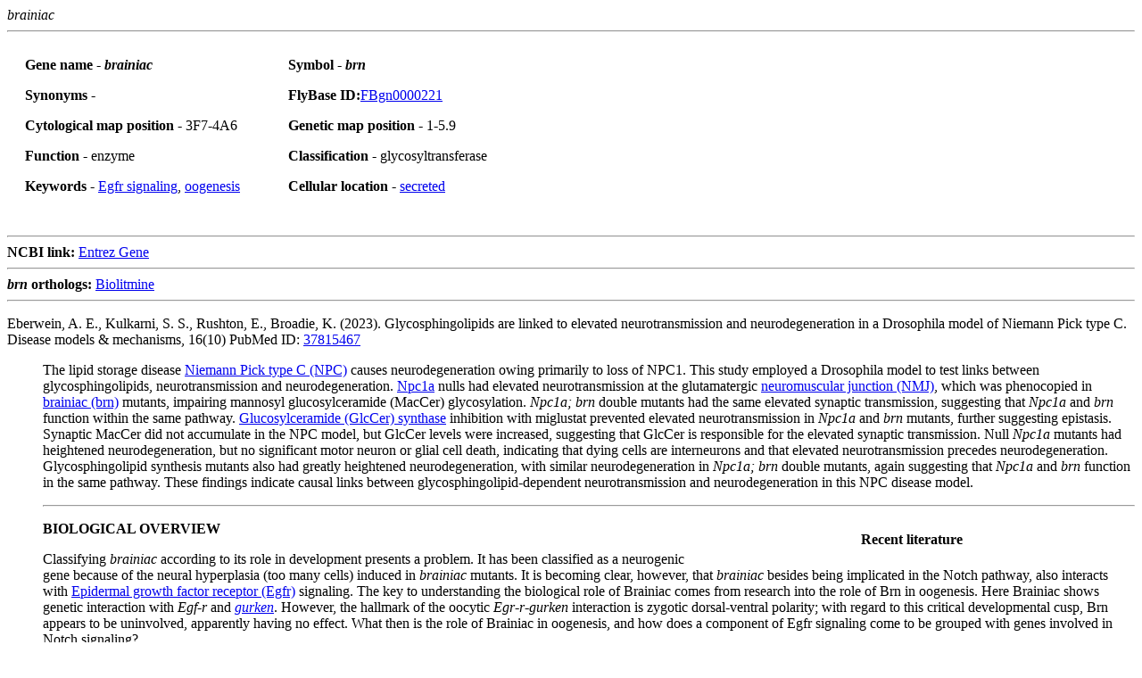

--- FILE ---
content_type: text/html
request_url: https://www.sdbonline.org/sites/fly/newgene/brainiac.htm
body_size: 20545
content:
<HTML><HEAD>

<TITLE>Brainiac </TITLE><meta name="keywords" content="Interactive fly, Drosophila, developmental biology, egfr, epidermal growth factor receptor, oogenesis, brainiac, notch pathway">
</HEAD><BODY BGCOLOR="#ffffff">
<I>brainiac</I> 
<HR>
<TABLE WIDTH=560 CELLPADDING=20 CELLSPACING=0 BORDER=0>
<TR>
<TD WIDTH=300 VALIGN=top>

<P><STRONG>   Gene name - <i>brainiac</i></STRONG>           
<P><STRONG>   Synonyms  </STRONG> - 
<P><STRONG>   Cytological map position - </STRONG>3F7-4A6

<P><STRONG>   Function - </STRONG>enzyme
<P><STRONG>   Keywords - </STRONG><A HREF="../aignfam/egfr&ras.htm">Egfr signaling</A>, <A HREF="../aimorph/oocyte.htm">oogenesis</A>

</p>

</TD><TD WIDTH=250 VALIGN=top>


<P><STRONG> Symbol - <I>brn         </I> </STRONG>
<P><STRONG> FlyBase ID:</STRONG><A HREF="http://flybase.org/reports/FBgn0000221.html">FBgn0000221 </A>


<P><STRONG>  Genetic map position - </STRONG>1-5.9
            
<P><Strong>  Classification -  </Strong>glycosyltransferase
<P><STRONG>  Cellular location - </STRONG><A HREF="../aimain/6ligand.htm">secreted</A>


</TD> </TR>

</TABLE>



 <BR> <HR>   <B>NCBI link:</B> <A href="http://www.ncbi.nlm.nih.gov/entrez/query.fcgi?db=gene&cmd=Retrieve&dopt=full_report&list_uids=31358">Entrez Gene</A>
<BR> <HR>   <B><i>brn</i> orthologs:</B> 
<a href="https://www.flyrnai.org/tools/biolitmine/web/ortholog_pick/mesh/taxon=7227+gene=brainiac+display=mesh_cat:A+ortho_filter=best_match" target="_self">Biolitmine</a>


<HR>
<TABLE WIDTH=500  BORDER="0" align=right CELLPADDING="0" CELLSPACING="20">
<td valign="top" align=center width=500>
<A NAME="Recent"><B>Recent literature</B>
</td></tr>



<P>Eberwein, A. E., Kulkarni, S. S., Rushton, E., Broadie, K. (2023). Glycosphingolipids are linked to elevated neurotransmission and neurodegeneration in a Drosophila model of Niemann Pick type C. Disease models & mechanisms, 16(10) PubMed ID: <a href="https://pubmed.ncbi.nlm.nih.gov/37815467">37815467</A>

<a name=" "><P><B><DT><DD></B>

<P>The lipid storage disease <a href="../modelsystem/niemannpick.htm">Niemann Pick type C (NPC)</a> causes neurodegeneration owing primarily to loss of NPC1. This study employed a Drosophila model to test links between glycosphingolipids, neurotransmission and neurodegeneration. <a href="../sturtevant/niemannpick1.htm">Npc1a</a> nulls had elevated neurotransmission at the glutamatergic <a href="../aignfam/junction_neuromuscular.htm">neuromuscular junction (NMJ)</a>, which was phenocopied in <a href="../newgene/brainiac.htm">brainiac (brn)</a> mutants, impairing mannosyl glucosylceramide (MacCer) glycosylation. <i>Npc1a; brn</i> double mutants had the same elevated synaptic transmission, suggesting that <i>Npc1a</i> and <i>brn</i> function within the same pathway. <a href="http://flybase.org/reports/FBgn0067102.htm">Glucosylceramide (GlcCer) synthase</a> inhibition with miglustat prevented elevated neurotransmission in <i>Npc1a</i> and <i>brn</i> mutants, further suggesting epistasis. Synaptic MacCer did not accumulate in the NPC model, but GlcCer levels were increased, suggesting that GlcCer is responsible for the elevated synaptic transmission. Null <i>Npc1a</i> mutants had heightened neurodegeneration, but no significant motor neuron or glial cell death, indicating that dying cells are interneurons and that elevated neurotransmission precedes neurodegeneration. Glycosphingolipid synthesis mutants also had greatly heightened neurodegeneration, with similar neurodegeneration in <i>Npc1a; brn</i> double mutants, again suggesting that <i>Npc1a</i> and <i>brn</i> function in the same pathway. These findings indicate causal links between glycosphingolipid-dependent neurotransmission and neurodegeneration in this NPC disease model.



<hr></td></tr>
</table>
<A NAME="Bio"><dl><dt><dd><Strong>BIOLOGICAL OVERVIEW</Strong> <!The Interactive Fly &#169; 2021 Thomas B. Brody>

<P>Classifying <I>brainiac</I> according to its role in development presents a problem.  It has been classified as a neurogenic gene because of  the neural hyperplasia (too many cells) induced in <I>brainiac</I> mutants.  It is becoming clear, however, that<I> brainiac</I> besides being implicated in the Notch pathway, also interacts with <A HREF="../torstoll/egf-r1.htm">Epidermal growth factor receptor (Egfr)</A> signaling.  The key to understanding the biological role of Brainiac  comes from research into the role of Brn in oogenesis.  Here Brainiac shows genetic interaction with <I>Egf-r</I> and <I><A HREF="../torstoll/gurken1.htm">gurken</A></I>.  However, the hallmark of the oocytic <I>Egr-r</I>-<I>gurken</I> interaction is  zygotic dorsal-ventral polarity; with regard to this critical developmental cusp, Brn appears to be uninvolved, apparently having no effect.  What then is the role of Brainiac in oogenesis, and  how does a component of Egfr signaling  come to be grouped with genes involved in Notch signaling?

<P><I>brainiac</I> mutants show a defect in the dorsal-ventral patterning of the ovarian follicle that results in defective dorsal appendages (anatomical features of Drosophila eggs).  In mutants, dorsal appendages are shifted to the dorsal midline and become fused.  A similar phenotype is apparent in mutants of <I>gurken</I> and <I>Egf-r</I>, the receptor ligand pair involved in determination of follicle cell identity.  Gurken is made by the oocyte, and is involved in signaling to follicle cells, through the Egfr.  Gurken signals are involved early in determining posterior follicle cell fate and later in determining dorsal follicle cell fate.  In <I>brainiac</I>, <I>Egf-r</I> and <I>gurken</I> mutants, gaps appear in the follicular epithelium.  It is believed that Gurken, acting through the Egfr, brings about the  successful migration of prefollicular  cells to surround each nurse cell-oocyte complex, forming a continuous follicle cell epithelium.  Brainiac,   a novel secreted  protein produced by oocytes, interacts with this pathway either directly, through interference with the Gurken/Egfr interaction, or indirectly through an unknown receptor,  thus modifying the results of Gurken signaling (Goode, 1996a).     
                      
<P>Now ask the question above from a different perspective: how then does a protein classified as belonging in the Notch pathway become involved in Egfr signaling?  One must look to the role of Notch in oogenesis to understand <I>brainiac</I> function.  Like <I>brainiac</I> mutants, the animals mutant for <I>Notch</I> frequently develop egg chambers containing multiple oocyte-nurse cell complexes.  In these mutants Notch is localized on the apical and lateral surface of all follicular epithelial cells.  Stage 5 - 10 <I>Notch</I> mutant egg chambers have epithelial defects similar to those described for <I>brainiac</I>. The most
striking phenotype observed for all three genes is a loss of apical-basal polarity and
accumulation of follicular epithelial cells in multiple layers around the oocyte. Thus <I>Notch</I> is required in follicle cells for maintenance of the follicular epithelium.  The observation that follicle cells show a propensity to detach from the oocyte rather than nurse cells an <I>brainiac</I> and <I>Notch</I> mutant egg chambers, starting at stage 4 and continuing through stage 9 of oogenesis, suggests that Brainiac and Notch are components of at least one oocyte-follicle cell adhesive system during stages 4 to 9 of oogenesis (Goode, 1996b)

<P>Functional tests are consistent with the interdependence of the neurogenic and Egfr signaling process.  <I>brainiac</I> and <I>Notch</I> mutations show dominant and synergistic interactions with mutations in  components of the Egfr signaling process, for dorsal-ventral patterning and induction of cell proliferation and/or migration (Goode, 1992).  These observations are consistent with the idea that cell adhesion, maintained by the Notch system, with the involvement of Brainiac, is required for the execution of inductive signals, carried out by the Egfr system.  If Brainiac function in embryogenesis is the same as its function in oogenesis, then it is reasonable to assume that Brainiac cooperates with the Egfr in the development and maintenance of <A HREF="../aimorph/ectoderm.htm">epithelial structure</A>.  Brainiac's involvement in lateral inhibition during early neurogenesis may be related to its involvement in maintaining epithelial structure within the neurogenic ectoderm during neuroblast segregation.  Disruption of the continuity of the ectodermal epithelium may cause a neurogenic phenotype due to a compromised intercellular signaling capacity of neuroectodermal cells (Goode, 1996a).


<p><DT><strong><i>brainiac</i> encodes a glycosyltransferase putatively involved in glycosphingolipid synthesis</strong><DD>


<P>The Drosophila genes <i>fringe</i> and <i>brainiac</i> exhibit sequence similarities to glycosyltransferases. Drosophila and mammalian <i>fringe</i> homologs encode UDP-N-acetylglucosamine:fucose-O-Ser &#223;1,3-N-acetylglucosaminyltransferases that modulate the function of Notch family receptors. The biological function of <i>brainiac</i> is less well understood. Brainiac is a member of a large homologous mammalian &#223;3-glycosyltransferase family with diverse functions. Eleven distinct mammalian homologs have been demonstrated to encode functional enzymes forming &#223;1-3 glycosidic linkages with different UDP donor sugars and acceptor sugars. The putative mammalian homologs with highest sequence similarity to <i>brainiac</i> encode UDP-N-acetylglucosamine:&#223;1,3-N-acetylglucosaminyltransferases (&#223;3GlcNAc-transferases), and <i>brainiac</i> is shown to also encodes a &#223;3GlcNAc-transferase that uses &#223;-linked mannose as well as &#223;-linked galactose as acceptor sugars. The inner disaccharide core structures of glycosphingolipids in mammals (Gal&#223;1-4Glc&#223;1-Cer) and insects (Man&#223;1-4Glc&#223;1-Cer) are different. Both disaccharide glycolipids served as substrates for Brainiac, but glycolipids of insect cells have so far only been found to be based on the GlcNAc&#223;1-3Man&#223;1-4Glc&#223;1-Cer core structure. Infection of High Five(TM) cells with baculovirus containing full coding <i>brainiac</i> cDNA markedly increases the ratio of GlcNAc&#223;1-3Man&#223;1-4Glc&#223;1-Cer glycolipids compared with Gal&#223;1-4Man&#223;1-4Glc&#223;1-Cer found in wild type cells. It is suggested that Brainiac exerts its biological functions by regulating biosynthesis of glycosphingolipids (<A HREF="https://pubmed.ncbi.nlm.nih.gov/12130651">Schwientek, 2002</A>).

<P>Thus <I>brainiac</I> encodes a &#223;3GlcNAc-transferase with broad acceptor substrate specificity having preference for &#223;-Man but also showing significant activity with &#223;-Gal terminating structures. Mannose-linked &#223;1-4 is found in the core structure of insect and nematode arthroseries glycolipids as mactosylceramide, and brainiac has activity with this glycolipid. Brainiac also shows activity with another disaccharide glycolipid, lactosylceramide, which represents the equivalent core structure upon which vertebrate glycosphingolipids are built. With the present knowledge of structures of Drosophila glycoconjugates mactosylceramide is the only likely natural substrate identified, indicating that Brainiac serves an important function in the biosynthesis of glycosphingolipids (Schwientek, 2002).

<P>The acceptor substrate specificity of Brainiac with various mono- and di-saccharides and aglycon derivatives reveals clear preference for &#223;-linked mannose. Furthermore, Brainiac shows preference for dihexosides (Gal&#223;1-4Glc and Gal&#223;1-4Man), whereas disaccharides with penultimate <I>N</I>-acetylglucosamine represent poor substrates (Gal&#223;1-4GlcNAc and Man&#223;1-4GlcNAc). In agreement with this, Brainiac used MacCer  and LacCer  glycolipid substrates in <I>in vitro</I> tests. Extended glycosphingolipids of Drosophila and other dipterans have been reported to contain two &#223;1-3 linked GlcNAc residues (<I>e.g.</I> Gal&#223;1-3GalNAc&#223;1-4<I>GlcNAc&#223;1-3</I>Gal&#223;1-3GalNAcalpha1-4GalNAc&#223;1-4<I>GlcNAc&#223;1-3</I>Man&#223;1-4Glc&#223;1-Cer). Since Brainiac shows poor activity with disaccharide structures containing internal <I>n</I>-acetylhexosamine and no activity with the disaccharide Gal&#223;1-3GalNAcalpha1-benzyl, it appears unlikely that Brainiac also catalyzes the addition of the outer GlcNAc residue (Schwientek, 2002).

<P>Drosophila glycosphingolipids have all been reported so far to be based on the Ap<SUB>3</SUB>Cer core structure. It is noteworthy though that relatively few studies have addressed Drosophila glycosphingolipids, as well as insect glycosphingolipids in general, compared with studies of vertebrate glycosphingolipids. In the biosynthesis of vertebrate glycosphingolipids built on LacCer, an important branch point occurs at the addition of the third monosaccharide residue. This is the determining step for synthesis of different classes of glycosphingolipids, designated (neo)lactoseries (GlcNAc&#223;1-3Gal&#223;1-4Glc&#223;1-Cer), (iso)globoseries Galalpha1-3/4Gal&#223;1-4Glc&#223;1-Cer), and ganglioseries (GalNAc&#223;1-4Gal&#223;1-4Glc&#223;1-Cer). These classes of glycolipids are differentially expressed in cell types and during cell differentiation and have different properties and functions. There may be no analogous branch point in the biosynthesis of Drosophila glycosphingolipids, since only one CTH sequence, GlcNAc&#223;1-3MacCer (Ap<SUB>3</SUB>Cer, has been reported from this species. However, it is possible that additional structures and pathways exist. Although Gal&#223;1-4Man&#223;1-4Glc&#223;1-Cer is  the major CTH component in High Five<SUP>TM</SUP> cells, and this structure may represent an aberrant pathway confined to cultured insect cells, its appearance implies that a Gal&#223;1-4 transferase with substrate specificity for MacCer  must be present in the insect repertoire. It is also possible that the alternative pathway relates to the lepidopteran, rather than dipteran, origin of the cell line. A stable <I>brainiac</I> transfectant of High Five<SUP>TM</SUP> cells was not sucessfully established, but analysis of the glycosphingolipid profile of baculovirus infected cells shows that Brainiac functions and produces a significant shift in trihexoside ceramides to Ap<SUB>3</SUB>Cer. Brainiac is homologous to vertebrate &#223;3GlcNAc-transferase enzymes that control the (neo)lactoseries pathway in vertebrates by forming GlcNAc&#223;1-3Gal&#223;1-4Glc&#223;1-Cer, and Brainiac uses LacCer similarly to the homologous mammalian &#223;3GlcNAc-transferases. This provides strong support for the proposed role for Brainiac in glycosphingolipid biosynthesis from a functional perspective (Schwientek, 2002).

<P>The proposed function for Brainiac in Drosophila glycosphingolipid biosynthesis implies that <I>brainiac</I> mutants may lack extended glycosphingolipids. Drosophila does not appear to have close <I>brainiac</I> homologs, which would be predicted to have similar functions. More distant Drosophila homologs group independently or with vertebrate orthologs known to represent &#223;3-galactosyltransferases. It is therefore possible that this class of glycosphingolipids cannot be produced in <I>brainiac</I> mutant animals. Brainiac is required in the germ line during oogenesis and is also expressed zygotically. At present it is not technically feasible to isolate sufficient numbers of maternally and zygotically mutant animals to permit analysis of the glycosphingolipid composition. Failure to extend glycosphingolipids beyond MacCer  could also lead to lack of acidic and zwitterionic glycosphingolipids in Drosophila that contain glucuronic acid linked to galactose residues and phosphoethanolamine linked to GlcNAc residues. Charged residues, glucuronic acid and sialic acids, of glycoconjugates are important for biological functions in vertebrates, and it is likely that glucuronic acid and phosphoethanolamine exert important functions in Drosophila as well (Schwientek, 2002).

<P>The large vertebrate &#223;3-glycosyltransferase family homologous to Brainiac has been extensively characterized within the last few years. Functional subgroups with considerable apparent redundancies have been identified, and many of these have been assigned important roles in the biosynthesis of all glycosphingolipid classes in mammals. One group is represented by UDP-Gal:&#223;GlcNAc &#223;3-galactosyltransferases, &#223;3Gal-T1, -T2, and -T5, which are predicted to control synthesis of type 1&nbsp;chain lactoseries structures on glycolipids and <I>N</I>- and <I>O</I>-linked glycoproteins. All three function <I>in vitro</I> with glycolipids, whereas only &#223;3Gal-T2 has activity with  <I>N</I>-linked glycoproteins, and only &#223;3Gal-T5 functions with <I>O</I>-linked core 3&nbsp;structures. Note that murine &#223;3Gal-T3 was originally erroneously proposed to function in lactoseries synthesis; however, &#223;3Gal-T3, renamed as &#223;3GalNAc-T1, is unique and functions in globoseries glycolipid biosynthesis forming GalNAc&#223;1-3Galalpha1-4Gal&#223;1-4Glc&#223;1-Cer. Surprisingly, a recent report indicated that this gene was essential in mice. However, the orthologous gene in man is inactivated in healthy individuals of the rare P<SUP>k</SUP> blood group. &#223;3Gal-T4 is also unique and functions in ganglioseries glycolipid biosynthesis forming Gal&#223;1-3GalNAc&#223;1-4Gal&#223;1-4Glc&#223;1-Cer. Again, &#223;3Gal-T6 was originally erroneously reported as &#223;3GnT with a &#223;3GlcNAc-transferase activity similar to Brainiac; however, a recent report shows that this gene encodes the Gal-I enzyme involved in the proteoglycan core region synthesis (Gal&#223;1-3Gal&#223;1-4Xyl&#223;1-O-Ser). A single Drosophila ortholog (CG8734) is predicted to have similar enzymatic functions. The human core 1&nbsp;&#223;3Gal-T (Gal&#223;1-3GalNAcalpha1-O-Ser/Thr) is only distantly related and groups in an independent clade with two Drosophila orthologs (Schwientek, 2002).

<P>A dendrogram  based on protein distance analyses of the putative catalytic units of the &#223;3-glycosyltransferase family depicts Brainiac in a subfamily with five mammalian orthologs, which are all known to function as &#223;3GlcNAc-transferases. &#223;3GnT2 functions in poly-<I>N</I>-acetyllactosamine synthesis (GlcNAc&#223;1-3Gal&#223;1-4Glc[NAc]) of glycoproteins and glycolipids. &#223;3GnT3 was shown to function as a core 1&nbsp;extension enzyme (GlcNAc&#223;1-3Gal&#223;1-3GalNAcalpha1-<I>O</I>-Ser/Thr). The function of &#223;3GnT4 may be related to the function of &#223;3GnT2, although only low activity has been demonstrated thus far. &#223;3GnT5 also has similar functions, and it may have a primary function in glycosphingolipid biosynthesis (GlcNAc&#223;1-3Gal&#223;1-4Glc&#223;1-Cer). Finally, the most distant of the close &#223;3GlcNAc-T Brainiac orthologs, &#223;3GnT6, was recently shown to represent a core 3&nbsp;enzyme (GlcNAc&#223;1-3GalNAcalpha1-O-Ser/Thr). The mammalian &#223;3GnTs thus all use &#223;Gal or alphaGalNAc as acceptor sugar, while Brainiac uses both terminal &#223;Gal and &#223;Man. Human &#223;3GnT2 in contrast to Brainiac does not function with MacCer (Schwientek, 2002). 

<P>The phenotypes associated with <I>brainiac</I> mutations have led to the proposal that it might modulate the activities of several signaling pathways, including Delta/Notch and TGFalpha/EGF. Could the diversity of effects observed in these mutants be due to an influence of glycosphingolipids on signaling? In vertebrates, glycosphingolipids are known to modulate receptor function and signaling pathways through direct interaction with receptors and through formation of lipid rafts which provide structurally distinct membrane domains for localization of receptors and ligands. Drosophila lipid rafts have been identified and shown to be enriched with MacCer. It is therefore proposed that Brainiac exerts its biological functions in Drosophila by directing glycosphingolipid biosynthesis, rather than by directly modifying receptor molecules as established for Fringe. <I>brainiac</I> mutants may therefore provide a unique genetically tractable system to study the biological role of glycosphingolipids <I>in vivo</I> (Schwientek, 2002). 





<P></DL><HR><DL>
<DT><P><Strong><CENTER>GENE STRUCTURE</CENTER></Strong>
<P><DD>


</DL><Strong>cDNA clone length -  </Strong>1.3 kb        <P>
        <P>
<Strong> Exons - </Strong>1          <P>
<Strong>Bases in 3' UTR - </Strong>331              <P> 
<HR><dl>


<DT><Strong><CENTER>PROTEIN STRUCTURE</CENTER></Strong><P><DD>

<DT><Strong>Amino Acids - </Strong>325               <DD><P>
<dt><Strong>Structural Domains</Strong><dd><P>
<P>Brainiac protein is novel.  The hydrophilic cluster at the N-terminus appears to be a signal sequence, acting  to facilitate secretion (Goode, 1996a).

<DT><Strong><CENTER>EVOLUTIONARY HOMOLOGS</CENTER></Strong><P><DD>

<P>  Fringe, a secreted protein involved in boundary formation, and Braniac, required for proper contact or adhesion between germline and follicle cells, may both be part of a large family of glycosyltransferases.  Brn and FNG share several features: 1) they are developmentally regulated, secreted signaling molecules without known receptors, 2) they are required during epithelial patterning, 3) they interact genetically with the Notch and/or EGF receptor pathways, suggesting that they might modify the signaling mediated by these receptors, and 4) FNG and Brn both have at least two <I>C. elegans</I> homologs and several  vertebrate homologs as well, suggesting the presence of multigene families.  FNG and Brn show conserved sequence regions homologous with Haemophilus influenzae Lex1, essential for the biosynthesis of parasitic bacterium's extracellular lipooligosaccharides (LOS).  Lex1 is a galactosyltransferase, adding galactose to glucose or N-acetylglucosamine residues of LOS.   Secreted glycosyltransferases may use their ability to recognize specific carbohydrate moieties on cell surface molecules to trigger particular receptors;  they might also play a crucial role in epithelial pattern formation by modifying these carbohydrate moieties at particular locations recognizable by various carbohydrate-binding domains of extracellular proteins.  The carbohydrate status of the cell during development might even be a function of neighboring cells and not only of its own expression set of glycosyltransferases (Yuan, 1997).

<P>A murine homolog  of the Drosophila <I>brainiac</I> gene has been isolated and its highly specific expression pattern during development and adult life has been delineated. Particularly strong expression is found in the developing central nervous system, in the developing retina, and in the adult hippocampus. Targeted deletion of mouse Brainiac 1 expression leads to embryonic lethality prior to
implantation. Null embryos can be recovered as blastocysts but do not appear to implant, indicating that mouse Brainiac 1, likely a glycosyltransferase, is crucial for very early development of the mouse embryo (Vollrath, 2001). 



<P>A murine cDNA coding for a
beta1,3-N-acetylglucosaminyltransferase enzyme (beta3GnT) has been isolated. This enzyme is
similar in sequence to <em>Drosophila melanogaster</em> Brainiac and to the murine and
human beta1,3-galactosyltransferase family of proteins. The mouse beta 3GnT
protein is 397 amino acids in length and contains 7 cysteine residues that are
conserved in the human ortholog. beta 3GnT is a type II membrane protein
localized to the Golgi apparatus. Enzyme assays with recombinant mouse beta 3GnT
reveal that it has a preference for acceptors with Gal(beta1-4)Glc(NAc) at the
non-reducing termini. Proton NMR analysis of product shows incorporation of
GlcNAc in beta1,3 linkage to the terminal Gal of
Gal(beta1-4)Glc(beta1-O-benzyl). Northern blot analysis reveals the presence of
a single 3.0 kb transcript in all adult mouse and human organs tested,
with highest levels in the kidney, liver, heart and placenta. The beta 3GnT gene
is also expressed in a number of tumor cell lines. The human orthologue of beta
3GnT is located on chromosome 2pl5 (Egan, 2001).



<P>Crystal (Cry) proteins made by the bacterium <i>Bacillus thuringiensis</i> are pore-forming toxins that specifically target insects and nematodes and are used around the world to kill insect pests. To better understand how pore-forming toxins interact with their host, <i>Caenorhabditis elegans</i> was screened for mutants that resist Cry protein intoxication. Cry toxin resistance involves the loss of two glycosyltransferase genes, <i>bre-2</i> and <i>bre-4</i>. These glycosyltransferases function in the intestine to confer susceptibility to toxin. Furthermore, they are required for the interaction of active toxin with intestinal cells, suggesting they make an oligosaccharide receptor for toxin. Similarly, the <i>bre-3</i> resistance gene is also required for toxin interaction with intestinal cells. Cloning of the <i>bre-3</i> gene indicates it is the C. elegans homologue of the Drosophila <i><A HREF="../genebrief/egghead.htm">egghead</A></i> (<i>egh</i>) gene. This identification is striking given that the previously identified <i>bre-5</i> has homology to Drosophila <i>brainiac</i>  and that <i>egh-brn</i> likely function as consecutive glycosyltransferases in Drosophila epithelial cells. As in Drosophila, <i>bre-3</i> and <i>bre-5</i> act in a single pathway in C. elegans. <i>bre-2</i> and <i>bre-4</i> are also part of this pathway, thereby extending it. Consistent with its homology to <i>brn</i>, C. elegans <i>bre-5</i> rescues the Drosophila <i>brn</i> mutant and  BRE-5 encodes the dominant UDP-GlcNAc:Man GlcNAc transferase activity in C. elegans. Resistance to Cry toxins has uncovered a four component glycosylation pathway that is functionally conserved between nematodes and insects and that provides the basis of the dominant mechanism of resistance in C. elegans (Griffitts, 2003).

<P></DL><HR>

<dl><dt> <Strong><CENTER>REGULATION</CENTER></Strong> <dd> 


<p><DT><strong>Characterization of Brainiac enzymatic function</strong><DD>

<P>Mutations at the <i>brainiac</i> locus lead to defective formation of the follicular epithelium during oogenesis and to neural hyperplasia. The <i>brainiac</i> gene encodes a type II transmembrane protein structurally similar to mammalian &#223;1,3-glycosyltransferases. The <i>brainiac</i> gene has been cloned from D. melanogaster genomic DNA and expressed as a FLAG-tagged recombinant protein in Sf9 insect cells. Glycosyltransferase assays show that Brainiac is capable of transferring N-acetylglucosamine (GlcNAc) to &#223;-linked mannose (Man), with a marked preference for the disaccharide Man(&#223;1,4)Glc, the core of arthro-series glycolipids. The activity of Brainiac toward arthro-series glycolipids was confirmed by showing that the enzyme efficiently utilizes glycolipids from insects as acceptors whereas it does not with glycolipids from mammalian cells. Methylation analysis of the Brainiac reaction product revealed a &#223;1,3 linkage between GlcNAc and Man, proving that Brainiac is a &#223;1,3GlcNAc-transferase. Human &#223;1,3GlcNAc-transferases structurally related to Brainiac are unable to transfer GlcNAc to Man(&#223;1,4)Glc-based acceptor substrates and fail to rescue a homozygous lethal <i>brainiac</i> allele, indicating that these proteins are paralogous and not orthologous to <i>brainiac</i> (Muller, 2002).



<P>The neurogenic Drosophila genes <i>brainiac</i> and <i>egghead</i> are essential for epithelial development in the embryo and in oogenesis. Analysis of <i>egghead</i> and <i>brainiac</i> mutants has led to the suggestion that the two genes function in a common signaling pathway. Recently, <i>brainiac</i> was shown to encode a UDP-N-acetylglucosamine:&#223; Man &#223; 1,3-N-acetylglucosaminyltransferase (&#223; 3GlcNAc-transferase) tentatively assigned a key role in biosynthesis of arthroseries glycosphingolipids and forming the trihexosylceramide, GlcNAc &#223; 1-3Man &#223; 1-4Glc &#223; 1-1Cer. This study demonstrates that <i>egghead</i> encodes a Golgi-located GDP-mannose:&#223; Glc &#223; 1,4-mannosyltransferase tentatively assigned a biosynthetic role to form the precursor arthroseries glycosphingolipid substrate for Brainiac, Man &#223; 1-4Glc &#223; 1-1Cer. Egghead is unique among eukaryotic glycosyltransferase genes in that homologous genes are limited to invertebrates, which correlates with the exclusive existence of arthroseries glycolipids in invertebrates. It is proposed that Brainiac and Egghead function in a common biosynthetic pathway and that inactivating mutations in either lead to sufficiently early termination of glycolipid biosynthesis to inactivate essential functions mediated by glycosphingolipids (Wandall, 2003).

<P>The Drosophila genes, <i>brainiac</i> and <i>egghead</i>, encode glycosyltransferases predicted to act sequentially in early steps of glycosphingolipid biosynthesis, and both genes are required for development in Drosophila. <i>egghead</i> encodes a &#223;4-mannosyltransferase, and <i>brainiac</i> encodes a &#223;3-N-acetylglucosaminyltransferase predicted by in vitro analysis to control synthesis of the glycosphingolipid core structure, GlcNAc&#223;1-3Man&#223;1-4Glc&#223;1-Cer, found widely in invertebrates but not vertebrates. This report provides direct in vivo evidence for this hypothesis. <i>egghead</i> and <i>brainiac</i> mutants lack elongated glycosphingolipids and exhibit accumulation of the truncated precursor glycosphingolipids. Furthermore,  despite fundamental differences in the core structure of mammalian and Drosophila glycosphingolipids, the Drosophila <i>egghead</i> mutant can be rescued by introduction of the mammalian lactosylceramide glycosphingolipid biosynthetic pathway (Gal&#223;1-4Glc&#223;1-Cer) using a human &#223;4-galactosyltransferase (&#223;4Gal-T6) transgene. Conversely, introduction of <i>egghead</i> in vertebrate cells (Chinese hamster ovary) results in near complete blockage of biosynthesis of glycosphingolipids and accumulation of Man&#223;1-4Glc&#223;1-Cer. The study demonstrates that glycosphingolipids are essential for development of complex organisms and suggests that the function of the Drosophila glycosphingolipids in development does not depend on the core structure (Wandall, 2005).
 
<P></DL><HR><dl><dt> <Strong><CENTER> DEVELOPMENTAL BIOLOGY </CENTER></Strong> <dd> 





 
<P><dt> <Strong>Embryonic </Strong><dd><P>
<P>Highest expression of <I>brainiac</I> occurs during the <A HREF="../aimain/2stages.htm">0 to 4 hour interval</A> and 4 to 8 hour interval of embryogenesis (Goode, 1996a).




<P><dt> <Strong> Adult  </Strong><dd><P> 

<P><A HREF="../aimorph/oocyte.htm">Early egg chambers</A> in the vitellarium show uniform expression of <I>brn</I> in germ cells.  <I>brn</I> does not appear to be expressed in follicle cells.  <I>brn</I>  transcription begins at the time that the cyst becomes surrounded by a monolayer of follicle cells.  At stage 6, egg chambers shows uniform levels of expression in nurse cells as well as the oocyte.  At stage 10 of oogenesis, Brn transcript becomes even more abundant in nurse cells, probably reflecting the maternal contribution of <I>brn</I> transcripts to early neurogenesis (Goode, 1996a).

 
<P><dt><A NAME="EofM"></A> <Strong> Effects of mutation or deletion  </Strong><dd><P> 

<P><I>brainiac</I> mutant mothers produce embryos with epidermal hypoplasia and neural hyperplasia.  This phenotype is consistent with the classification of <I>brainiac</I> as a neurogenic gene.  Embryos from mutant mothers are zygotically rescuable.  As for the well-characterized zygotic neurogenic loci, <I>brainiac</I> gene activity is thus required zygotically to prevent all cells of the neurogenic region from differentiating into neuroblasts (Goode, 1992). 

<P>The dorsal appendages are located at the dorso-lateral surface of the eggshell, and are derived from dorsal-lateral follicle cells.  Homozygous <I>brn</I> females lay eggs with fused dorsal appendages, a phenotype associated with
mutants of the <I><A HREF="../torstoll/egf-r1.htm">Egf receptor (Egfr)</A></I> and with<I> <A HREF="../torstoll/gurken1.htm">gurken</A></I> mutants.  <I>brn</I> is required for determining the dorsal-ventral
polarity of the ovarian follicle.    In <I>brn</I> and <I>grk</I> mutants, dorsal  appendages are fused along the dorsal midline, indicating that dorsal-lateral follicle cells are shifted to a more dorsal position. Surprisingly, although<I> brn</I> influences follicle fates, it has no effect on embryonic DV polarity.   This is the first
instance of a Drosophila gene required for determination of dorsal-ventral follicle cell fates that is
not required for determination of embryonic dorsal-ventral cell fates. The temperature-sensitive
period for <I>brn</I> effect on follicle cell fate begins at the inception of vitellogenesis (Goode, 1992). 
<P><I>brainiac</I> and <I>Egfr</I> interact in the initial formation of the follicle cells in the germarium. <I>brainiac</I>/<I>Egfr</I> double mutants lay only a few or no eggs, in contrast to single mutants which lay hundreds of eggs.  In double mutants most follicles have more than one oocyte and more than 15 nurse cells.  These follicles are formed within the germarium and proceed to late stages of oogenesis.  Occasionally such chambers will proceed with chorion synthesis and form an egg in the shape of a ball, lacking overt polarity.  Prefollicular cells fail to migrate between each
oocyte/nurse cell complex, resulting in follicles with multiple sets of oocytes and nurse cells. <I>brn</I> and
<I>Egfr</I> function is also required for establishing and/or maintaining a continuous follicular epithelium
around each oocyte/nurse cell complex (Goode, 1992).

<P>Embryos from mature mutant <I>brn</I> eggs also develop a neurogenic
phenotype that can be zygotically rescued if a wild-type sperm fertilizes the egg.  
The zygotic <I>brn</I> functions, as well as the <I>brn</I> requirement for
determination of follicle cell fate, appear to be genetically separable functions of the <I>brn</I>
locus. Genetic mosaic experiments show that <I>brn</I> is required in the germline for establishment of follicle cell fate 
whereas the <I>Egfr</I> is required in the follicle cells. Thus  <I>brn</I> may be part of a germline
signaling pathway differentially regulating successive <I>Egfr</I>-dependent follicle cell activities of
migration, division and/or adhesion and determination during oogenesis. 
It appears that the functions of<I> brn</I> in oogenesis are distinct from those of <I>Notch</I> and <I>Delta</I>, two other
neurogenic loci that are known to be required for follicular development (Goode, 1992). 

<P><I>gurken</I> and <I>brainiac</I> exhibit dosage-sensitive interactions.  Double heterozygotes of weak mutants lay eggs with partially fused dorsal appendages, while single mutants are completely wildtype.  Animals heterozygous for strong alleles show slight defects in patterning of follicular epithelium, while double mutants lay completely ventralized eggs completely lacking dorsal appendages.  Ovarioles from females homozygous for weak alleles of <I>grk</I> or <I>brn</I> resemble wild type in terms of follicular cell development.  In contrast, egg chambers from animals homozygous for strong alleles consistently display both fused egg chambers and gaps in the follicular epithelium, frequently uncovering over half of the egg chamber.  It is concluded that <I>grk</I> acts in concert with <I>brn</I> to achieve the migration of prefollicular cells to surround each nurse cell-oocyte complex and to form a continuous epithelium (Goode, 1996a).







<P>The neurogenic gene <I>brainiac</I> is specifically required for epithelial
development.  <I>egghead</I> <I>(egh)</I>, a gene with phenotypes identical to <I>brn</I>, encodes for a novel, putative secreted or transmembrane protein. 
By comparing the function of germline <I>egh</I> and <I>brn</I> to <I><A HREF="../neural/notch1.htm">Notch</A></I> during oogenesis, direct evidence has been found for the involvement of Notch in maintenance of the follicle cell epithelium,
and the specificity of <I>brn</I> and <I>egh</I> in epithelial development during oogenesis. The most
striking phenotype observed for all three genes is a loss of apical-basal polarity and
accumulation of follicular epithelial cells in multiple layers around the oocyte. The
spatiotemporal onset of this adenoma-like phenotype correlates with the differential
accumulation of <I>egh</I> transcripts in the oocyte at stage 4 of oogenesis. In contrast to <I>N</I>, it is found  that <I>brn</I> and <I>egh</I> are essential for the organization, but not specification, of stalk and
polar cells (Goode, 1996b). 
<P>Both <I>egh</I> and <I>brn</I> are required for concerted border cell-main body epithelium migration.  Polar cells at the anterior of the egg chamber are part of a larger group of cells, termed border cells, that break from the main body epithelium (referred to as MBE, that portion of the epithelium that maintains a cuboidal/columnar phenotype and ends up covering the oocyte).  These cells become mesenchymal-like, and migrate through the center of the egg chamber at stage 9 of oogenesis.  <I>slow border cells</I> <I>(slbo)</I> is specifically expressed in border cells starting at stage 8 of oogenesis.  Although follicle cells at the posterior of <I>brn</I> and <I>egh</I> mutant egg chambers become mesenchymal-like, they do not express <I><A HREF="../newgene/slowbo1.htm">slbo</A></I>, indicating that they have not adopted a border cell fate (Goode, 1996b).
<P>  Instead, analysis of <I>slbo</I> expression from stage 8 to stage 10 in these mutants reveals that the migration of the MBE and border cells is not always concerted, and is not normal.  The MBE frequently moves ahead of border cells, and completes its migration well before their migration.  Once the MBE has completed its migration, <I>slbo</I> expression initiates at the anterior and posterior of the oocyte, but expression appears weaker as compared to that in wild type.  All of these defects are independent of whether multiple layers of follicle cells accumulate around the posterior of the oocyte, and are consistent with a requirement for <I>brn</I>, <I>egh</I> and <I>Notch</I> in regulating the relative epithelial state of the follicular epithelium during a dramatic morphogenetic reorganization (Goode, 1996b).

<P>The expression patterns and functional requirements of <I>brn, egh,</I> and <I>N </I> lead to a  proposal 
that these genes mediate follicular morphogenesis by regulating germline-follicle cell
adhesion. This proposal offers explanations for (1) the involvement of <I>egh</I> and <I>brn</I> in
N-mediated epithelial development, but not lateral specification; (2) why <I>brn</I> and <I>egh</I>
embryonic neurogenic phenotypes are not as severe as <I>N</I> phenotypes, and (3) how <I>egh</I> and
<I>brn</I> influence Egfr-mediated processes. The correlation between the differential expression
of <I>egh</I> in the oocyte and the differential requirement for <I>brn, egh</I>, and <I>N</I> in maintaining the
follicular epithelium around the oocyte, suggests that Egghead is a critical component of a
differential oocyte-follicle cell adhesive system (Goode, 1996b). 

<P>A screen was performed for female sterile mutations on the X chromosome of
Drosophila and new loci were identified that are required for developmental
events in oogenesis: new alleles of previously described genes were identified as well. The screen has identified genes that are involved in cell
cycle control, intracellular transport, cell migration, maintenance of cell
membranes, epithelial monolayer integrity and cell survival or apoptosis. New roles are described for the genes <I>dunce</I>, <I>brainiac</I> and <I>fs(1)Yb</I>, and new alleles of <I>Sex lethal</I>, <I>ovarian tumor</I>, <I>sans filles</I>, <I>fs(1)K10</I>, <I>singed</I>, and <I>defective chorion-1</I> have been identified (Swan, 2001).





<P><B><DT>Glycosphingolipids control the extracellular gradient of the Drosophila EGFR ligand Gurken<DD></B>

<P>Glycosphingolipids (GSLs) are present in all eukaryotic membranes and are implicated in neuropathologies and tumor progression in humans. Nevertheless, their in vivo functions remain poorly understood in vertebrates, partly owing to redundancy in the enzymes elongating their sugar chains. In Drosophila, a single GSL biosynthetic pathway is present that relies on the activity of the <A HREF="../genebrief/egghead.htm">Egghead</A> and Brainiac glycosyltransferases. Mutations in these two enzymes abolish GSL elongation and yield oogenesis defects, providing a unique model system in which to study GSL roles in signaling in vivo. This study used <i>egghead</i> and <i>brainiac</i> mutants to show that GSLs are necessary for full activation of the EGFR pathway during oogenesis in a time-dependent manner. In contrast to results from in vitro studies, it was found that GSLs are required in cells producing the TGF&#945;-like ligand Gurken, but not in EGFR-expressing cells. Strikingly, it was found that GSLs are not essential for Gurken trafficking and secretion. However, this study characterized the extracellular Gurken gradient and showed that GSLs affect its formation by controlling Gurken planar transport in the extracellular space. This work presents the first in vivo evidence that GSLs act in trans to regulate the EGFR pathway and shows that extracellular EGFR ligand distribution is tightly controlled by GSLs. This study assigns a novel role for GSLs in morphogen diffusion, possibly through regulation of their conformation (Pizette, 2009).

<P>Glycosphingolipids (GSLs) are ubiquitous components of eukaryotic cell membranes. They consist of a variable oligosaccharide chain attached to a ceramide lipid backbone (Cer) that tethers them to the lumenal leaflet of membranes. GSLs are mainly synthesized from Ceramide in the Golgi apparatus by a stepwise process in which unique glycosyltransferases add monosaccharides to a growing lipid-linked oligosaccharide chain. They are subsequently exported towards the plasma membrane, their principal location, where they are enriched together with cholesterol in membrane microdomains. The expression of a particular GSL is differentially regulated according to the developmental stage, the cell type and its differentiation state. The role of vertebrate GSLs has mostly been addressed in vitro. These studies indicate that cell-surface GSLs participate in adhesion through the binding in trans of lectins or other GSLs. GSLs can also bind in cis to directly modulate the activity of receptor tyrosine kinases (RTKs) at the plasma membrane. GSLs are also thought to be involved in vesicular transport along the exocytic and endocytic pathways, sorting proteins into different compartments. Lastly, the presence of GSLs in membrane microdomains, which are considered as signaling platforms, may underlie many of their functions (Pizette, 2009).

<P>There is, however, little in vivo evidence to support any of these presumed functions. In <i>S. cerevisiae</i>, mutants abolishing all GSL synthesis fail to show defects in intracellular trafficking. In <em>C. elegans</em>, GSLs appear to be dispensable throughout life. In mammals, the vast majority of GSLs are built on glucosylceramide (GlcCer), and synthesis branches at the level of the third glycosyl residue to yield three classes (lacto-, globo- and ganglioseries). Knockout of the mouse GlcCer synthase gene (Ugcg) leads to early embryonic lethality, for unclear reasons; assessing the effects of knocking out downstream glycosyltransferases is complicated by redundancy in these genes and between different GSLs. Nonetheless, disrupting the ganglioseries pathway produces mice that display neurological abnormalities after birth. Interestingly, in humans, mutations affecting GSL synthesis and degradation trigger severe neuropathologies. Therefore, GSLs are at least required for proper function of the adult nervous system, but no firm link has yet been established between this requirement and their proposed cellular roles (Pizette, 2009).





<P>Drosophila GSLs are simpler in structure than their vertebrate counterparts, with a single biosynthetic pathway described to date, giving rise to a family of differentially elongated molecules. Egghead and Brainiac are glycosyltransferases responsible for GSL biosynthesis in the fly, catalyzing the addition of the second and third glycosyl residues of the GSL oligosaccharide chain ). There is no redundancy in these enzyme functions and no alternate biosynthetic pathway. Hence, <i>egh</i> and <i>brn</i> mutants are devoid of elongated GSLs and provide a useful model system for studies of GSL functions in vivo. Importantly, mutations in each gene are lethal and cause identical phenotypes during oogenesis and embryogenesis that are reminiscent of loss-of-function in the Notch receptor and EGF RTK (EGFR) pathways. Since the expression of a GSL-dedicated human galactosyltransferase in Drosophila <i>egh</i> mutants rescues their viability and fertility in a <i>brn</i>-dependent fashion, these data indicate that Drosophila GSLs are essential for development, perhaps by modulating signaling (Pizette, 2009).

<P>During Drosophila oogenesis, activation of the EGFR pathway primarily depends on Gurken (Grk), an EGFR ligand similar to vertebrate TGF&#945;, that is secreted by the oocyte. The EGFR-Grk couple acts twice to polarize the follicular epithelium as well as the future embryo along both anteroposterior (AP) and dorsoventral (DV) axes. Despite ubiquitous expression of EGFR in follicle cells, its activation is spatially restricted by asymmetric Grk localization. In early oogenesis, <i>grk</i> mRNA and protein are enriched at the posterior pole of the oocyte, and Grk activates EGFR in neighboring follicle cells, inducing them to adopt a posterior fate. At mid-oogenesis, these cells signal back to the oocyte, resulting in a reorganization of its cytoskeleton, a redistribution of oocyte maternal determinants along the AP axis, and the movement of the nucleus towards the anterior oocyte cortex. Since <i>grk</i> RNA remains associated with the oocyte nucleus, a new restricted source of Grk is created to limit the highest activation of EGFR to the adjacent follicle cells, instructing them to assume a dorsal identity. Respiratory appendages are eggshell structures derived from dorsolateral follicular cells and their examination is an excellent means to monitor EGFR signaling. Indeed, mild Grk or EGFR loss-of-function causes a fusion of the respiratory appendages owing to the absence of the dorsal-most cells (weak ventralization). By contrast, a more severe reduction in EGFR signaling abrogates the formation of these structures (complete ventralization) (Pizette, 2009 and references therein).

<P>This study addresses the role of GSLs in EGFR signaling during oogenesis using <i>egh</i> and <i>brn</i> mutants. First, it was shown that GSLs exert a temporal control on the level of activation of EGFR. No evidence was found of a role for GSLs in the direct modulation of EGFR activity, but instead GSLs act at the level of the EGFR ligand Grk. Despite reports of GSL function in trafficking, the results indicate that GSLs are dispensable for Grk export to the plasma membrane and for its secretion. However, by observing the gradient of secreted Grk, this study shows that GSLs control Grk diffusion in the extracellular space (Pizette, 2009).

<P>Once Grk is secreted, GSLs are necessary for its efficient diffusion in the extracellular space. The possibility cannot be dismissed that GSLs might have a
slight influence on Grk secretion, a decrease in Grk secretion cannot explain
the observed changes in the extracellular Grk gradient shape in the
<I>brn</I> mutant or the higher levels of secreted Grk that accumulate above
the source, as compared with the wild type. GSLs are thus crucial for the
formation of a Grk gradient that is able to achieve maximal activation of
EGFR (Pizette, 2009).

<P>Surprisingly, GSLs were found to be  involved only in the final step of Grk
signaling during the establishment of the DV axis. Prior to DV patterning, Grk
activates EGFR to set the AP axis of the egg. It was
observed, however, that AP polarity is not compromised in <I>egh</I> and <I>brn</I> alleles. The analysis of the distribution of the intermediate product mactosylceramide (MacCer) during oogenesis also supports the idea that the GSL biosynthetic pathway is not active at the time AP patterning is established. Grk signaling therefore seems to be more sensitive to GSL function for the determination of DV fates (Pizette, 2009).

<P>Even during this process, there appear to be differential requirements for
GSL activity. DV patterning proceeds in two distinct temporal phases of EGFR
signaling, but only the second is under the control of GSLs. In a first phase
(between stages 8 and 10a), the EGFR pathway establishes embryonic DV polarity
and dorsal follicle cell fates. This phase culminates in the induction of
<I>rho1</I> transcription in DA follicle cells and depends on paracrine
signaling mediated by Grk. This initial phase is not overtly affected in
<I>brn</I> mutants as evidenced by the observation that their embryos have a normal DV axis and it was found that <I>rho1</I> expression was still induced. By contrast, the second phase of EGFR signaling is triggered by <I>rho1</I> expression and
corresponds to an amplification of EGFR activity needed to split the RA.
This phase is disrupted in the <I>brn</I> mutant because the expression of
<I>rho1</I> and <I>aos</I> is not upregulated, as exemplified by the
fusion of the RA (Pizette, 2009).


<P>According to Wasserman and Freeman, the amplification phase is independent
of Grk and relies on autocrine EGFR signaling. However, this study shows that GSLs, unlike the other molecules implicated in this process, act in the germ line to regulate the distribution of extracellular Grk. This indicates that this phase is not solely autocrine and that there is still a need for Grk-mediated paracrine signaling (Pizette, 2009).

<P>At stage 10a, the vitelline membrane is already being deposited as
vitelline bodies in the extracellular space between the oocyte and the
follicular epithelium. Morphological data show that these bodies have not yet
fused, leaving space for a number of interdigitating microvilli emanating from
the oocyte membrane and the apical side of the follicle cells. Since the
<I>brn</I> mutation specifically affects Grk signaling at this stage, it is
proposed that GSLs play a role in Grk accessibility to follicle cells and that
this is likely to be mediated through the microvilli. In support of this, at
stages at which elongated GSLs are not essential (AP patterning and the onset
of DV patterning), the oocyte plasma membrane is closely apposed to the apical
side of the follicle cells. This, therefore, supports the hypothesis that GSLs
are only required when Grk is not easily accessible to its receptor (Pizette, 2009).


<P>This study provides the first experimental description of the wild-type
extracellular Grk gradient at stage 10a and uncovers an unexpected feature: at the dorsal
midline, past the source, high and steady levels of Grk are maintained over
about half of the AP axis length. This result is at odds with a mathematical
modeling of the Grk gradient that predicted a shallow decrease from anterior
to posterior. However, from a strong and constant level of Grk over half
the dorsal midline, it is expected that the expression domains of the Grk primary target
genes have an identical width along most of the AP axis. This is precisely
what is observed for <I>kekkon-1</I> and <I>pipe</I>, which are clearly
EGFR primary target genes. It is thus suggested that a stripe-shaped source of
extracellular Grk along the dorsal midline, rather than a point-like source of
Grk above the oocyte nucleus, is more efficient in accommodating patterning
across the entire epithelium (Pizette, 2009).

<P>Besides contributing to the shape of the Grk gradient, high Grk levels
along the dorsal midline might serve to upregulate <I>rho1</I> expression,
leading to higher EGFR activity, <I>aos</I> expression and splitting of the
RA primordium. Indeed, in the absence of elongated GSLs,
weak <I>rho1</I> expression is retained but it is not upregulated or
refined. Grk signaling is necessary for this step. Since,
in the <I>brn</I> mutant, there is a reduction in the high levels of
extracellular Grk along the dorsal midline, it is proposed that a low Grk
threshold is sufficient to initiate and maintain <I>rho1</I> transcription
(as well as the spatial regulation of EGFR), whereas a
higher Grk threshold increases <I>rho1</I> expression levels (Pizette, 2009).

<P>What could be the basis for the discrepancy between these results and the
mathematical modeling of the Grk gradient? In the latter, EGFR expression was assumed to be uniform throughout the follicular epithelium. However, this study showed that at stage 10a, EGFR levels are lower along part of the dorsal midline in a
region coincident with that of high Grk levels. Furthermore, it was found that
decreasing Grk binding to EGFR increased Grk spreading. Therefore,
at the dorsal midline, the reduction in EGFR levels might saturate receptor
occupancy. This could allow a large quantity of Grk to remain unbound,
facilitating its movement toward the posterior pole (Pizette, 2009).

<P>The most striking result of this study is that GSLs shape the extracellular Grk gradient and play a role in Grk diffusion without apparently interfering with the
regulation of Grk diffusion by EGFR. But
what could that role be? Grk movement in the extracellular space between the
oocyte and the follicular epithelium is complicated by the formation of the
vitelline membrane. Grk could either be released into the
extracellular space or it could remain associated with the oocyte plasma
membrane and localize to its microvilli. These alternatives could not be distinguished, since immunofluorescent staining is of insufficient
resolution and the extracellular space was not well preserved in the
immunoelectron microscopy experiments. Others have nevertheless reported the
presence of Grk on microvilli. GSLs could therefore be important for Grk targeting to microvilli versus flat portions of the membrane. This, however, is unlikely
because Grk still activates EGFR in the <I>brn</I> mutant, indicating that it can
encounter its receptor. By contrast, what Grk fails to do in the mutant
context is to concentrate along the dorsal midline at a distance from its
point of secretion. This suggests that GSLs function in the planar transport
of Grk along the AP axis, from one oocyte microvillus to the next, a
hypothesis supported by the fact that the oocyte microvilli were found to be
oriented parallel to the AP axis (Pizette, 2009).

<P>An intriguing property of secreted Grk in the <I>brn</I> mutant context
is that it is detected by extracellular staining and not conventional
immunostaining. In an effort to understand the basis for this, it was found that
secreted Grk is sensitive to the presence of detergent and to temperature,
suggesting that its conformation relies on the presence of GSLs once it
reaches the cell surface. Interestingly, GSLs induce a conformational change in the amyloid &#946;-protein upon its release from the plasma membrane. It is thus
possible that under the experimental conditions, Grk conformation is not fully
restored, modifying its ability to diffuse (Pizette, 2009).

<P>In this case, how could the two processes be linked? There is increasing
evidence that the spreading of secreted molecules depends on elaborate events
involving their multimerization and/or incorporation into higher-order
structures such as lipoprotein particles. It is therefore tempting to speculate that a change in secreted Grk conformation that depends on plasma membrane GSLs reflects its packaging into special structures that are required for its efficient transport along microvilli. Since mammalian GSLs can be shed from the plasma membrane and are found
circulating with secreted lipoprotein particles,
GSLs could enhance Grk spreading by delivering it to these particles (Pizette, 2009).

<P>Another, non-mutually exclusive means by which GSLs could affect Grk
diffusion is linked to their enrichment in plasma membrane microdomains. Since
GSLs can interact with proteins through their oligosaccharide chain, GSLs
could bind Grk, or a Grk co-factor, sorting Grk into such domains. It has been
reported that Grk is potentially palmitoylated, and
palmitoylation is one of the signals that target proteins to membrane
microdomains. Because Grk recruitment to these domains has not been
addressed and because the detection of extracellular Grk by biochemical means
in ovaries has so been so far elusive, understanding how GSLs regulate Grk diffusion will have to await the generation of better tools (Pizette, 2009).

</DL><HR><A NAME="Ref"><dl><dt> <Strong><CENTER> REFERENCES</CENTER></Strong><dd> 

<P>Egan, S., et al. (2001). Molecular cloning and expression analysis of a mouse
UDP-GlcNAc:Gal(beta1-4)Glc(NAc)-R beta1,3-N-acetylglucosaminyltransferase
homologous to Drosophila melanogaster Brainiac and the
beta1,3-galactosyltransferase family. Glycoconj. J.  17: 867-75. <A HREF="https://pubmed.ncbi.nlm.nih.gov/11511811">11511811</A> 


<P>Goode, S., Wright, D. and Mahowald, A. P. (1992). The neurogenic locus <i>brainiac</i> cooperates with the Drosophila EGF receptor to establish the ovarian follicle and to determine its dorsal-ventral polarity. Development 116: 177-192. PubMed Citation: <A HREF="https://pubmed.ncbi.nlm.nih.gov/1483386">1483386</A>


<P>Goode, S.,  et al. (1996a). <I> brainiac</I> encodes a novel, putative secreted protein that cooperates with Grk TGFalpha in the genesis of the follicular epithelium.  Dev. Biol. 178: 35-50. <A HREF="https://pubmed.ncbi.nlm.nih.gov/8812107">8812107</A> 


<P>Goode, S., et al. (1996b). The neurogenic genes <I>egghead</I> and <I>brainiac</I> define a novel signaling pathway essential for epithelial morphogenesis during <I>Drosophila</I> oogenesis.  Development 122: 3863-79. <A HREF="https://pubmed.ncbi.nlm.nih.gov/9012507">9012507</A> 

<P>Griffitts, J. S., et al. (2003). Resistance to a bacterial toxin is mediated by removal of a conserved glycosylation pathway required for toxin-host interactions. J. Biol. Chem. 278(46): 45594-602. <A HREF="https://pubmed.ncbi.nlm.nih.gov/12944392">12944392</A> 


<P>Muller, R., Altmann, F., Zhou, D. and Hennet, T. (2002).
 The Drosophila melanogaster Brainiac protein is a glycolipid-specific &#223; 1,3N-acetylglucosaminyltransferase. J. Biol. Chem. 277(36): 32417-20. <A HREF="https://pubmed.ncbi.nlm.nih.gov/12130631">12130631</A>  

<P>Pizette, S., Rabouille, C., Cohen, S. M. and Th&eacute;rond, P. (2009).
Glycosphingolipids control the extracellular gradient of the Drosophila EGFR ligand Gurken. Development 136(4): 551-61. PubMed Citation: <A HREF="https://pubmed.ncbi.nlm.nih.gov/19144719">19144719</A> 


<P>Schwientek, T., Keck, B., Levery, S. B., Jensen, M. A., Pedersen, J. W., Wandall, H. H., Stroud, M., Cohen, S. M., Amado, M. and Clausen, H. (2002). The Drosophila gene <i>brainiac</i> encodes a glycosyltransferase putatively involved in glycosphingolipid synthesis. J. Biol. Chem. 277: 32421-32429. <A HREF="https://pubmed.ncbi.nlm.nih.gov/12130651">12130651</A>



<P>Swan, A., et al. (2001).  Identification of new X-chromosomal genes required for Drosophila oogenesis and novel roles for <I>fs(1)Yb, brainiac</I> and <I>dunce</I>. Genome Res. 11(1): 67-77. <A HREF="https://pubmed.ncbi.nlm.nih.gov/11156616">11156616</A> 

<P>Vollrath, B., Fitzgerald, K. J. and Leder, P. (2001). A murine homologue of the Drosophila <I>brainiac</I> gene shows homology to glycosyltransferases and is required for preimplantation development of the mouse. Mol. Cell. Bio. 21: 5688-5697. <A HREF="https://pubmed.ncbi.nlm.nih.gov/11463849">11463849</A> 

<P>Wandall, H. H., et al. (2003). Drosophila <i>egghead</i> encodes a &#223; 1,4-mannosyltransferase predicted to form the immediate precursor glycosphingolipid substrate for Brainiac. J. Biol. Chem.  278(3): 1411-4. <A HREF="https://pubmed.ncbi.nlm.nih.gov/12454022">12454022</A> 


<P>Wandall, H. H., et al. (2005). Egghead and Brainiac are essential for glycosphingolipid biosynthesis in vivo. J. Biol. Chem.  280(6): 4858-63. <A HREF="https://pubmed.ncbi.nlm.nih.gov/15611100">15611100</A> 

<P>Yuan, Y. P., et al. (1997).  Secreted Fringe-like signaling moecules may be glycosyltransferases.  Cell 88: 9-11. <A HREF="https://pubmed.ncbi.nlm.nih.gov/9019410">9019410</A> 




 




</dl></P><PRE>date revised:   25 April 2024 </PRE> 
<A HREF="../aimain/1aahome.htm">Home page</A>: The Inter<I>active</I> Fly &#169; 1995, 1996 Thomas B. Brody, Ph.D.
<P>The Inter<I>active</I> Fly resides on the<BR>




<A HREF="https://www.sdbonline.org">Society for Developmental Biology's Web server</A>.</P> <script defer src="https://static.cloudflareinsights.com/beacon.min.js/vcd15cbe7772f49c399c6a5babf22c1241717689176015" integrity="sha512-ZpsOmlRQV6y907TI0dKBHq9Md29nnaEIPlkf84rnaERnq6zvWvPUqr2ft8M1aS28oN72PdrCzSjY4U6VaAw1EQ==" data-cf-beacon='{"version":"2024.11.0","token":"7e5fc6414d9c42caa9c31f08d20eeb70","r":1,"server_timing":{"name":{"cfCacheStatus":true,"cfEdge":true,"cfExtPri":true,"cfL4":true,"cfOrigin":true,"cfSpeedBrain":true},"location_startswith":null}}' crossorigin="anonymous"></script>
</body></html>


































































































